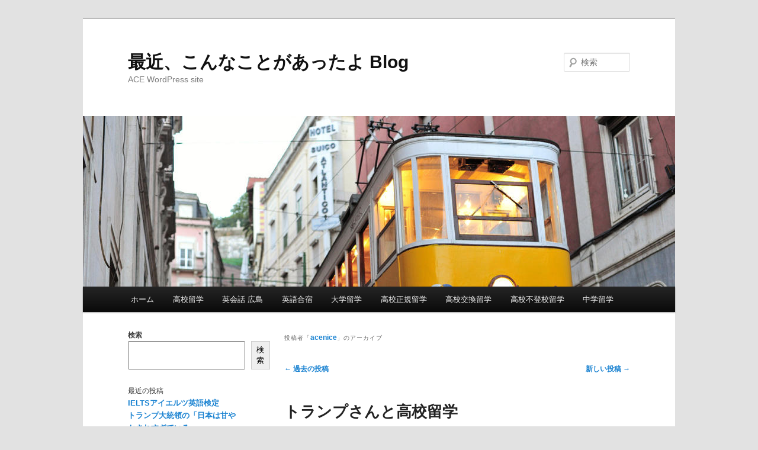

--- FILE ---
content_type: text/html; charset=UTF-8
request_url: https://www.ace-study.com/blogs/author/acenice/page/10/
body_size: 26506
content:
<!DOCTYPE html>
<!--[if IE 6]>
<html id="ie6" lang="ja">
<![endif]-->
<!--[if IE 7]>
<html id="ie7" lang="ja">
<![endif]-->
<!--[if IE 8]>
<html id="ie8" lang="ja">
<![endif]-->
<!--[if !(IE 6) & !(IE 7) & !(IE 8)]><!-->
<html lang="ja">
<!--<![endif]-->
<head>
<meta charset="UTF-8" />
<meta name="viewport" content="width=device-width" />
<title>
acenice | 最近、こんなことがあったよ Blog | ページ 10	</title>
<link rel="profile" href="https://gmpg.org/xfn/11" />
<link rel="stylesheet" type="text/css" media="all" href="https://www.ace-study.com/blogs/wp-content/themes/twentyeleven/style.css?ver=20190507" />
<link rel="pingback" href="https://www.ace-study.com/blogs/xmlrpc.php">
<!--[if lt IE 9]>
<script src="https://www.ace-study.com/blogs/wp-content/themes/twentyeleven/js/html5.js?ver=3.7.0" type="text/javascript"></script>
<![endif]-->
<meta name='robots' content='max-image-preview:large' />
<link rel="alternate" type="application/rss+xml" title="最近、こんなことがあったよ Blog &raquo; フィード" href="https://www.ace-study.com/blogs/feed/" />
<link rel="alternate" type="application/rss+xml" title="最近、こんなことがあったよ Blog &raquo; コメントフィード" href="https://www.ace-study.com/blogs/comments/feed/" />
<link rel="alternate" type="application/rss+xml" title="最近、こんなことがあったよ Blog &raquo; acenice による投稿のフィード" href="https://www.ace-study.com/blogs/author/acenice/feed/" />
<style id='wp-img-auto-sizes-contain-inline-css' type='text/css'>
img:is([sizes=auto i],[sizes^="auto," i]){contain-intrinsic-size:3000px 1500px}
/*# sourceURL=wp-img-auto-sizes-contain-inline-css */
</style>
<style id='wp-emoji-styles-inline-css' type='text/css'>

	img.wp-smiley, img.emoji {
		display: inline !important;
		border: none !important;
		box-shadow: none !important;
		height: 1em !important;
		width: 1em !important;
		margin: 0 0.07em !important;
		vertical-align: -0.1em !important;
		background: none !important;
		padding: 0 !important;
	}
/*# sourceURL=wp-emoji-styles-inline-css */
</style>
<style id='wp-block-library-inline-css' type='text/css'>
:root{--wp-block-synced-color:#7a00df;--wp-block-synced-color--rgb:122,0,223;--wp-bound-block-color:var(--wp-block-synced-color);--wp-editor-canvas-background:#ddd;--wp-admin-theme-color:#007cba;--wp-admin-theme-color--rgb:0,124,186;--wp-admin-theme-color-darker-10:#006ba1;--wp-admin-theme-color-darker-10--rgb:0,107,160.5;--wp-admin-theme-color-darker-20:#005a87;--wp-admin-theme-color-darker-20--rgb:0,90,135;--wp-admin-border-width-focus:2px}@media (min-resolution:192dpi){:root{--wp-admin-border-width-focus:1.5px}}.wp-element-button{cursor:pointer}:root .has-very-light-gray-background-color{background-color:#eee}:root .has-very-dark-gray-background-color{background-color:#313131}:root .has-very-light-gray-color{color:#eee}:root .has-very-dark-gray-color{color:#313131}:root .has-vivid-green-cyan-to-vivid-cyan-blue-gradient-background{background:linear-gradient(135deg,#00d084,#0693e3)}:root .has-purple-crush-gradient-background{background:linear-gradient(135deg,#34e2e4,#4721fb 50%,#ab1dfe)}:root .has-hazy-dawn-gradient-background{background:linear-gradient(135deg,#faaca8,#dad0ec)}:root .has-subdued-olive-gradient-background{background:linear-gradient(135deg,#fafae1,#67a671)}:root .has-atomic-cream-gradient-background{background:linear-gradient(135deg,#fdd79a,#004a59)}:root .has-nightshade-gradient-background{background:linear-gradient(135deg,#330968,#31cdcf)}:root .has-midnight-gradient-background{background:linear-gradient(135deg,#020381,#2874fc)}:root{--wp--preset--font-size--normal:16px;--wp--preset--font-size--huge:42px}.has-regular-font-size{font-size:1em}.has-larger-font-size{font-size:2.625em}.has-normal-font-size{font-size:var(--wp--preset--font-size--normal)}.has-huge-font-size{font-size:var(--wp--preset--font-size--huge)}.has-text-align-center{text-align:center}.has-text-align-left{text-align:left}.has-text-align-right{text-align:right}.has-fit-text{white-space:nowrap!important}#end-resizable-editor-section{display:none}.aligncenter{clear:both}.items-justified-left{justify-content:flex-start}.items-justified-center{justify-content:center}.items-justified-right{justify-content:flex-end}.items-justified-space-between{justify-content:space-between}.screen-reader-text{border:0;clip-path:inset(50%);height:1px;margin:-1px;overflow:hidden;padding:0;position:absolute;width:1px;word-wrap:normal!important}.screen-reader-text:focus{background-color:#ddd;clip-path:none;color:#444;display:block;font-size:1em;height:auto;left:5px;line-height:normal;padding:15px 23px 14px;text-decoration:none;top:5px;width:auto;z-index:100000}html :where(.has-border-color){border-style:solid}html :where([style*=border-top-color]){border-top-style:solid}html :where([style*=border-right-color]){border-right-style:solid}html :where([style*=border-bottom-color]){border-bottom-style:solid}html :where([style*=border-left-color]){border-left-style:solid}html :where([style*=border-width]){border-style:solid}html :where([style*=border-top-width]){border-top-style:solid}html :where([style*=border-right-width]){border-right-style:solid}html :where([style*=border-bottom-width]){border-bottom-style:solid}html :where([style*=border-left-width]){border-left-style:solid}html :where(img[class*=wp-image-]){height:auto;max-width:100%}:where(figure){margin:0 0 1em}html :where(.is-position-sticky){--wp-admin--admin-bar--position-offset:var(--wp-admin--admin-bar--height,0px)}@media screen and (max-width:600px){html :where(.is-position-sticky){--wp-admin--admin-bar--position-offset:0px}}

/*# sourceURL=wp-block-library-inline-css */
</style><style id='wp-block-archives-inline-css' type='text/css'>
.wp-block-archives{box-sizing:border-box}.wp-block-archives-dropdown label{display:block}
/*# sourceURL=https://www.ace-study.com/blogs/wp-includes/blocks/archives/style.min.css */
</style>
<style id='wp-block-categories-inline-css' type='text/css'>
.wp-block-categories{box-sizing:border-box}.wp-block-categories.alignleft{margin-right:2em}.wp-block-categories.alignright{margin-left:2em}.wp-block-categories.wp-block-categories-dropdown.aligncenter{text-align:center}.wp-block-categories .wp-block-categories__label{display:block;width:100%}
/*# sourceURL=https://www.ace-study.com/blogs/wp-includes/blocks/categories/style.min.css */
</style>
<style id='wp-block-heading-inline-css' type='text/css'>
h1:where(.wp-block-heading).has-background,h2:where(.wp-block-heading).has-background,h3:where(.wp-block-heading).has-background,h4:where(.wp-block-heading).has-background,h5:where(.wp-block-heading).has-background,h6:where(.wp-block-heading).has-background{padding:1.25em 2.375em}h1.has-text-align-left[style*=writing-mode]:where([style*=vertical-lr]),h1.has-text-align-right[style*=writing-mode]:where([style*=vertical-rl]),h2.has-text-align-left[style*=writing-mode]:where([style*=vertical-lr]),h2.has-text-align-right[style*=writing-mode]:where([style*=vertical-rl]),h3.has-text-align-left[style*=writing-mode]:where([style*=vertical-lr]),h3.has-text-align-right[style*=writing-mode]:where([style*=vertical-rl]),h4.has-text-align-left[style*=writing-mode]:where([style*=vertical-lr]),h4.has-text-align-right[style*=writing-mode]:where([style*=vertical-rl]),h5.has-text-align-left[style*=writing-mode]:where([style*=vertical-lr]),h5.has-text-align-right[style*=writing-mode]:where([style*=vertical-rl]),h6.has-text-align-left[style*=writing-mode]:where([style*=vertical-lr]),h6.has-text-align-right[style*=writing-mode]:where([style*=vertical-rl]){rotate:180deg}
/*# sourceURL=https://www.ace-study.com/blogs/wp-includes/blocks/heading/style.min.css */
</style>
<style id='wp-block-latest-posts-inline-css' type='text/css'>
.wp-block-latest-posts{box-sizing:border-box}.wp-block-latest-posts.alignleft{margin-right:2em}.wp-block-latest-posts.alignright{margin-left:2em}.wp-block-latest-posts.wp-block-latest-posts__list{list-style:none}.wp-block-latest-posts.wp-block-latest-posts__list li{clear:both;overflow-wrap:break-word}.wp-block-latest-posts.is-grid{display:flex;flex-wrap:wrap}.wp-block-latest-posts.is-grid li{margin:0 1.25em 1.25em 0;width:100%}@media (min-width:600px){.wp-block-latest-posts.columns-2 li{width:calc(50% - .625em)}.wp-block-latest-posts.columns-2 li:nth-child(2n){margin-right:0}.wp-block-latest-posts.columns-3 li{width:calc(33.33333% - .83333em)}.wp-block-latest-posts.columns-3 li:nth-child(3n){margin-right:0}.wp-block-latest-posts.columns-4 li{width:calc(25% - .9375em)}.wp-block-latest-posts.columns-4 li:nth-child(4n){margin-right:0}.wp-block-latest-posts.columns-5 li{width:calc(20% - 1em)}.wp-block-latest-posts.columns-5 li:nth-child(5n){margin-right:0}.wp-block-latest-posts.columns-6 li{width:calc(16.66667% - 1.04167em)}.wp-block-latest-posts.columns-6 li:nth-child(6n){margin-right:0}}:root :where(.wp-block-latest-posts.is-grid){padding:0}:root :where(.wp-block-latest-posts.wp-block-latest-posts__list){padding-left:0}.wp-block-latest-posts__post-author,.wp-block-latest-posts__post-date{display:block;font-size:.8125em}.wp-block-latest-posts__post-excerpt,.wp-block-latest-posts__post-full-content{margin-bottom:1em;margin-top:.5em}.wp-block-latest-posts__featured-image a{display:inline-block}.wp-block-latest-posts__featured-image img{height:auto;max-width:100%;width:auto}.wp-block-latest-posts__featured-image.alignleft{float:left;margin-right:1em}.wp-block-latest-posts__featured-image.alignright{float:right;margin-left:1em}.wp-block-latest-posts__featured-image.aligncenter{margin-bottom:1em;text-align:center}
/*# sourceURL=https://www.ace-study.com/blogs/wp-includes/blocks/latest-posts/style.min.css */
</style>
<style id='wp-block-search-inline-css' type='text/css'>
.wp-block-search__button{margin-left:10px;word-break:normal}.wp-block-search__button.has-icon{line-height:0}.wp-block-search__button svg{height:1.25em;min-height:24px;min-width:24px;width:1.25em;fill:currentColor;vertical-align:text-bottom}:where(.wp-block-search__button){border:1px solid #ccc;padding:6px 10px}.wp-block-search__inside-wrapper{display:flex;flex:auto;flex-wrap:nowrap;max-width:100%}.wp-block-search__label{width:100%}.wp-block-search.wp-block-search__button-only .wp-block-search__button{box-sizing:border-box;display:flex;flex-shrink:0;justify-content:center;margin-left:0;max-width:100%}.wp-block-search.wp-block-search__button-only .wp-block-search__inside-wrapper{min-width:0!important;transition-property:width}.wp-block-search.wp-block-search__button-only .wp-block-search__input{flex-basis:100%;transition-duration:.3s}.wp-block-search.wp-block-search__button-only.wp-block-search__searchfield-hidden,.wp-block-search.wp-block-search__button-only.wp-block-search__searchfield-hidden .wp-block-search__inside-wrapper{overflow:hidden}.wp-block-search.wp-block-search__button-only.wp-block-search__searchfield-hidden .wp-block-search__input{border-left-width:0!important;border-right-width:0!important;flex-basis:0;flex-grow:0;margin:0;min-width:0!important;padding-left:0!important;padding-right:0!important;width:0!important}:where(.wp-block-search__input){appearance:none;border:1px solid #949494;flex-grow:1;font-family:inherit;font-size:inherit;font-style:inherit;font-weight:inherit;letter-spacing:inherit;line-height:inherit;margin-left:0;margin-right:0;min-width:3rem;padding:8px;text-decoration:unset!important;text-transform:inherit}:where(.wp-block-search__button-inside .wp-block-search__inside-wrapper){background-color:#fff;border:1px solid #949494;box-sizing:border-box;padding:4px}:where(.wp-block-search__button-inside .wp-block-search__inside-wrapper) .wp-block-search__input{border:none;border-radius:0;padding:0 4px}:where(.wp-block-search__button-inside .wp-block-search__inside-wrapper) .wp-block-search__input:focus{outline:none}:where(.wp-block-search__button-inside .wp-block-search__inside-wrapper) :where(.wp-block-search__button){padding:4px 8px}.wp-block-search.aligncenter .wp-block-search__inside-wrapper{margin:auto}.wp-block[data-align=right] .wp-block-search.wp-block-search__button-only .wp-block-search__inside-wrapper{float:right}
/*# sourceURL=https://www.ace-study.com/blogs/wp-includes/blocks/search/style.min.css */
</style>
<style id='wp-block-search-theme-inline-css' type='text/css'>
.wp-block-search .wp-block-search__label{font-weight:700}.wp-block-search__button{border:1px solid #ccc;padding:.375em .625em}
/*# sourceURL=https://www.ace-study.com/blogs/wp-includes/blocks/search/theme.min.css */
</style>
<style id='wp-block-group-inline-css' type='text/css'>
.wp-block-group{box-sizing:border-box}:where(.wp-block-group.wp-block-group-is-layout-constrained){position:relative}
/*# sourceURL=https://www.ace-study.com/blogs/wp-includes/blocks/group/style.min.css */
</style>
<style id='wp-block-group-theme-inline-css' type='text/css'>
:where(.wp-block-group.has-background){padding:1.25em 2.375em}
/*# sourceURL=https://www.ace-study.com/blogs/wp-includes/blocks/group/theme.min.css */
</style>
<style id='global-styles-inline-css' type='text/css'>
:root{--wp--preset--aspect-ratio--square: 1;--wp--preset--aspect-ratio--4-3: 4/3;--wp--preset--aspect-ratio--3-4: 3/4;--wp--preset--aspect-ratio--3-2: 3/2;--wp--preset--aspect-ratio--2-3: 2/3;--wp--preset--aspect-ratio--16-9: 16/9;--wp--preset--aspect-ratio--9-16: 9/16;--wp--preset--color--black: #000;--wp--preset--color--cyan-bluish-gray: #abb8c3;--wp--preset--color--white: #fff;--wp--preset--color--pale-pink: #f78da7;--wp--preset--color--vivid-red: #cf2e2e;--wp--preset--color--luminous-vivid-orange: #ff6900;--wp--preset--color--luminous-vivid-amber: #fcb900;--wp--preset--color--light-green-cyan: #7bdcb5;--wp--preset--color--vivid-green-cyan: #00d084;--wp--preset--color--pale-cyan-blue: #8ed1fc;--wp--preset--color--vivid-cyan-blue: #0693e3;--wp--preset--color--vivid-purple: #9b51e0;--wp--preset--color--blue: #1982d1;--wp--preset--color--dark-gray: #373737;--wp--preset--color--medium-gray: #666;--wp--preset--color--light-gray: #e2e2e2;--wp--preset--gradient--vivid-cyan-blue-to-vivid-purple: linear-gradient(135deg,rgb(6,147,227) 0%,rgb(155,81,224) 100%);--wp--preset--gradient--light-green-cyan-to-vivid-green-cyan: linear-gradient(135deg,rgb(122,220,180) 0%,rgb(0,208,130) 100%);--wp--preset--gradient--luminous-vivid-amber-to-luminous-vivid-orange: linear-gradient(135deg,rgb(252,185,0) 0%,rgb(255,105,0) 100%);--wp--preset--gradient--luminous-vivid-orange-to-vivid-red: linear-gradient(135deg,rgb(255,105,0) 0%,rgb(207,46,46) 100%);--wp--preset--gradient--very-light-gray-to-cyan-bluish-gray: linear-gradient(135deg,rgb(238,238,238) 0%,rgb(169,184,195) 100%);--wp--preset--gradient--cool-to-warm-spectrum: linear-gradient(135deg,rgb(74,234,220) 0%,rgb(151,120,209) 20%,rgb(207,42,186) 40%,rgb(238,44,130) 60%,rgb(251,105,98) 80%,rgb(254,248,76) 100%);--wp--preset--gradient--blush-light-purple: linear-gradient(135deg,rgb(255,206,236) 0%,rgb(152,150,240) 100%);--wp--preset--gradient--blush-bordeaux: linear-gradient(135deg,rgb(254,205,165) 0%,rgb(254,45,45) 50%,rgb(107,0,62) 100%);--wp--preset--gradient--luminous-dusk: linear-gradient(135deg,rgb(255,203,112) 0%,rgb(199,81,192) 50%,rgb(65,88,208) 100%);--wp--preset--gradient--pale-ocean: linear-gradient(135deg,rgb(255,245,203) 0%,rgb(182,227,212) 50%,rgb(51,167,181) 100%);--wp--preset--gradient--electric-grass: linear-gradient(135deg,rgb(202,248,128) 0%,rgb(113,206,126) 100%);--wp--preset--gradient--midnight: linear-gradient(135deg,rgb(2,3,129) 0%,rgb(40,116,252) 100%);--wp--preset--font-size--small: 13px;--wp--preset--font-size--medium: 20px;--wp--preset--font-size--large: 36px;--wp--preset--font-size--x-large: 42px;--wp--preset--spacing--20: 0.44rem;--wp--preset--spacing--30: 0.67rem;--wp--preset--spacing--40: 1rem;--wp--preset--spacing--50: 1.5rem;--wp--preset--spacing--60: 2.25rem;--wp--preset--spacing--70: 3.38rem;--wp--preset--spacing--80: 5.06rem;--wp--preset--shadow--natural: 6px 6px 9px rgba(0, 0, 0, 0.2);--wp--preset--shadow--deep: 12px 12px 50px rgba(0, 0, 0, 0.4);--wp--preset--shadow--sharp: 6px 6px 0px rgba(0, 0, 0, 0.2);--wp--preset--shadow--outlined: 6px 6px 0px -3px rgb(255, 255, 255), 6px 6px rgb(0, 0, 0);--wp--preset--shadow--crisp: 6px 6px 0px rgb(0, 0, 0);}:where(.is-layout-flex){gap: 0.5em;}:where(.is-layout-grid){gap: 0.5em;}body .is-layout-flex{display: flex;}.is-layout-flex{flex-wrap: wrap;align-items: center;}.is-layout-flex > :is(*, div){margin: 0;}body .is-layout-grid{display: grid;}.is-layout-grid > :is(*, div){margin: 0;}:where(.wp-block-columns.is-layout-flex){gap: 2em;}:where(.wp-block-columns.is-layout-grid){gap: 2em;}:where(.wp-block-post-template.is-layout-flex){gap: 1.25em;}:where(.wp-block-post-template.is-layout-grid){gap: 1.25em;}.has-black-color{color: var(--wp--preset--color--black) !important;}.has-cyan-bluish-gray-color{color: var(--wp--preset--color--cyan-bluish-gray) !important;}.has-white-color{color: var(--wp--preset--color--white) !important;}.has-pale-pink-color{color: var(--wp--preset--color--pale-pink) !important;}.has-vivid-red-color{color: var(--wp--preset--color--vivid-red) !important;}.has-luminous-vivid-orange-color{color: var(--wp--preset--color--luminous-vivid-orange) !important;}.has-luminous-vivid-amber-color{color: var(--wp--preset--color--luminous-vivid-amber) !important;}.has-light-green-cyan-color{color: var(--wp--preset--color--light-green-cyan) !important;}.has-vivid-green-cyan-color{color: var(--wp--preset--color--vivid-green-cyan) !important;}.has-pale-cyan-blue-color{color: var(--wp--preset--color--pale-cyan-blue) !important;}.has-vivid-cyan-blue-color{color: var(--wp--preset--color--vivid-cyan-blue) !important;}.has-vivid-purple-color{color: var(--wp--preset--color--vivid-purple) !important;}.has-black-background-color{background-color: var(--wp--preset--color--black) !important;}.has-cyan-bluish-gray-background-color{background-color: var(--wp--preset--color--cyan-bluish-gray) !important;}.has-white-background-color{background-color: var(--wp--preset--color--white) !important;}.has-pale-pink-background-color{background-color: var(--wp--preset--color--pale-pink) !important;}.has-vivid-red-background-color{background-color: var(--wp--preset--color--vivid-red) !important;}.has-luminous-vivid-orange-background-color{background-color: var(--wp--preset--color--luminous-vivid-orange) !important;}.has-luminous-vivid-amber-background-color{background-color: var(--wp--preset--color--luminous-vivid-amber) !important;}.has-light-green-cyan-background-color{background-color: var(--wp--preset--color--light-green-cyan) !important;}.has-vivid-green-cyan-background-color{background-color: var(--wp--preset--color--vivid-green-cyan) !important;}.has-pale-cyan-blue-background-color{background-color: var(--wp--preset--color--pale-cyan-blue) !important;}.has-vivid-cyan-blue-background-color{background-color: var(--wp--preset--color--vivid-cyan-blue) !important;}.has-vivid-purple-background-color{background-color: var(--wp--preset--color--vivid-purple) !important;}.has-black-border-color{border-color: var(--wp--preset--color--black) !important;}.has-cyan-bluish-gray-border-color{border-color: var(--wp--preset--color--cyan-bluish-gray) !important;}.has-white-border-color{border-color: var(--wp--preset--color--white) !important;}.has-pale-pink-border-color{border-color: var(--wp--preset--color--pale-pink) !important;}.has-vivid-red-border-color{border-color: var(--wp--preset--color--vivid-red) !important;}.has-luminous-vivid-orange-border-color{border-color: var(--wp--preset--color--luminous-vivid-orange) !important;}.has-luminous-vivid-amber-border-color{border-color: var(--wp--preset--color--luminous-vivid-amber) !important;}.has-light-green-cyan-border-color{border-color: var(--wp--preset--color--light-green-cyan) !important;}.has-vivid-green-cyan-border-color{border-color: var(--wp--preset--color--vivid-green-cyan) !important;}.has-pale-cyan-blue-border-color{border-color: var(--wp--preset--color--pale-cyan-blue) !important;}.has-vivid-cyan-blue-border-color{border-color: var(--wp--preset--color--vivid-cyan-blue) !important;}.has-vivid-purple-border-color{border-color: var(--wp--preset--color--vivid-purple) !important;}.has-vivid-cyan-blue-to-vivid-purple-gradient-background{background: var(--wp--preset--gradient--vivid-cyan-blue-to-vivid-purple) !important;}.has-light-green-cyan-to-vivid-green-cyan-gradient-background{background: var(--wp--preset--gradient--light-green-cyan-to-vivid-green-cyan) !important;}.has-luminous-vivid-amber-to-luminous-vivid-orange-gradient-background{background: var(--wp--preset--gradient--luminous-vivid-amber-to-luminous-vivid-orange) !important;}.has-luminous-vivid-orange-to-vivid-red-gradient-background{background: var(--wp--preset--gradient--luminous-vivid-orange-to-vivid-red) !important;}.has-very-light-gray-to-cyan-bluish-gray-gradient-background{background: var(--wp--preset--gradient--very-light-gray-to-cyan-bluish-gray) !important;}.has-cool-to-warm-spectrum-gradient-background{background: var(--wp--preset--gradient--cool-to-warm-spectrum) !important;}.has-blush-light-purple-gradient-background{background: var(--wp--preset--gradient--blush-light-purple) !important;}.has-blush-bordeaux-gradient-background{background: var(--wp--preset--gradient--blush-bordeaux) !important;}.has-luminous-dusk-gradient-background{background: var(--wp--preset--gradient--luminous-dusk) !important;}.has-pale-ocean-gradient-background{background: var(--wp--preset--gradient--pale-ocean) !important;}.has-electric-grass-gradient-background{background: var(--wp--preset--gradient--electric-grass) !important;}.has-midnight-gradient-background{background: var(--wp--preset--gradient--midnight) !important;}.has-small-font-size{font-size: var(--wp--preset--font-size--small) !important;}.has-medium-font-size{font-size: var(--wp--preset--font-size--medium) !important;}.has-large-font-size{font-size: var(--wp--preset--font-size--large) !important;}.has-x-large-font-size{font-size: var(--wp--preset--font-size--x-large) !important;}
/*# sourceURL=global-styles-inline-css */
</style>

<style id='classic-theme-styles-inline-css' type='text/css'>
/*! This file is auto-generated */
.wp-block-button__link{color:#fff;background-color:#32373c;border-radius:9999px;box-shadow:none;text-decoration:none;padding:calc(.667em + 2px) calc(1.333em + 2px);font-size:1.125em}.wp-block-file__button{background:#32373c;color:#fff;text-decoration:none}
/*# sourceURL=/wp-includes/css/classic-themes.min.css */
</style>
<link rel='stylesheet' id='twentyeleven-block-style-css' href='https://www.ace-study.com/blogs/wp-content/themes/twentyeleven/blocks.css?ver=20190102' type='text/css' media='all' />
<link rel="https://api.w.org/" href="https://www.ace-study.com/blogs/wp-json/" /><link rel="alternate" title="JSON" type="application/json" href="https://www.ace-study.com/blogs/wp-json/wp/v2/users/1" /><link rel="EditURI" type="application/rsd+xml" title="RSD" href="https://www.ace-study.com/blogs/xmlrpc.php?rsd" />
<meta name="generator" content="WordPress 6.9" />
</head>

<body class="archive paged author author-acenice author-1 wp-embed-responsive paged-10 author-paged-10 wp-theme-twentyeleven single-author two-column left-sidebar">
<div class="skip-link"><a class="assistive-text" href="#content">メインコンテンツへ移動</a></div><div class="skip-link"><a class="assistive-text" href="#secondary">サブコンテンツへ移動</a></div><div id="page" class="hfeed">
	<header id="branding">
			<hgroup>
				<h1 id="site-title"><span><a href="https://www.ace-study.com/blogs/" rel="home">最近、こんなことがあったよ Blog</a></span></h1>
				<h2 id="site-description">ACE WordPress site</h2>
			</hgroup>

						<a href="https://www.ace-study.com/blogs/">
									<img src="https://ace-study.com/blogs/wp-content/themes/twentyeleven/images/headers/trolley.jpg" width="1000" height="288" alt="最近、こんなことがあったよ Blog" />
								</a>
			
									<form method="get" id="searchform" action="https://www.ace-study.com/blogs/">
		<label for="s" class="assistive-text">検索</label>
		<input type="text" class="field" name="s" id="s" placeholder="検索" />
		<input type="submit" class="submit" name="submit" id="searchsubmit" value="検索" />
	</form>
			
			<nav id="access">
				<h3 class="assistive-text">メインメニュー</h3>
				<div class="menu-%e3%83%a1%e3%83%8b%e3%83%a5%e3%83%bc-1-container"><ul id="menu-%e3%83%a1%e3%83%8b%e3%83%a5%e3%83%bc-1" class="menu"><li id="menu-item-869" class="menu-item menu-item-type-custom menu-item-object-custom menu-item-home menu-item-869"><a href="http://www.ace-study.com/blogs/">ホーム</a></li>
<li id="menu-item-12" class="menu-item menu-item-type-custom menu-item-object-custom menu-item-12"><a href="https://www.ace-study.com">高校留学</a></li>
<li id="menu-item-870" class="menu-item menu-item-type-custom menu-item-object-custom menu-item-870"><a href="https://www.ace-nice.com">英会話 広島</a></li>
<li id="menu-item-1164" class="menu-item menu-item-type-custom menu-item-object-custom menu-item-1164"><a href="https://www.ace-nice.com/gashuku/">英語合宿</a></li>
<li id="menu-item-1165" class="menu-item menu-item-type-custom menu-item-object-custom menu-item-1165"><a href="https://www.ace-good.com">大学留学</a></li>
<li id="menu-item-1204" class="menu-item menu-item-type-custom menu-item-object-custom menu-item-1204"><a href="https://www.ace-study.com/koko/">高校正規留学</a></li>
<li id="menu-item-1205" class="menu-item menu-item-type-custom menu-item-object-custom menu-item-1205"><a href="https://www.ace-study.com/kokan/">高校交換留学</a></li>
<li id="menu-item-1247" class="menu-item menu-item-type-custom menu-item-object-custom menu-item-1247"><a href="https://www.ace-study.com/koko/futoko.html">高校不登校留学</a></li>
<li id="menu-item-1248" class="menu-item menu-item-type-custom menu-item-object-custom menu-item-1248"><a href="https://www.ace-study.com/koko/cyugaku.html">中学留学</a></li>
</ul></div>			</nav><!-- #access -->
	</header><!-- #branding -->


	<div id="main">

		<section id="primary">
			<div id="content" role="main">

			
				
				<header class="page-header">
					<h1 class="page-title author">
					投稿者「<span class="vcard"><a class="url fn n" href="https://www.ace-study.com/blogs/author/acenice/" title="acenice" rel="me">acenice</a></span>」のアーカイブ					</h1>
				</header>

				
							<nav id="nav-above">
				<h3 class="assistive-text">投稿ナビゲーション</h3>
				<div class="nav-previous"><a href="https://www.ace-study.com/blogs/author/acenice/page/11/" ><span class="meta-nav">&larr;</span> 過去の投稿</a></div>
				<div class="nav-next"><a href="https://www.ace-study.com/blogs/author/acenice/page/9/" >新しい投稿 <span class="meta-nav">&rarr;</span></a></div>
			</nav><!-- #nav-above -->
			
				
				
					
	<article id="post-644" class="post-644 post type-post status-publish format-standard hentry category-info">
		<header class="entry-header">
						<h1 class="entry-title"><a href="https://www.ace-study.com/blogs/info/%e3%83%88%e3%83%a9%e3%83%b3%e3%83%97%e3%81%95%e3%82%93%e3%81%a8%e9%ab%98%e6%a0%a1%e7%95%99%e5%ad%a6/" rel="bookmark">トランプさんと高校留学</a></h1>
			
						<div class="entry-meta">
				<span class="sep">投稿日時: </span><a href="https://www.ace-study.com/blogs/info/%e3%83%88%e3%83%a9%e3%83%b3%e3%83%97%e3%81%95%e3%82%93%e3%81%a8%e9%ab%98%e6%a0%a1%e7%95%99%e5%ad%a6/" title="8:14 PM" rel="bookmark"><time class="entry-date" datetime="2016-12-04T20:14:40+09:00">2016年12月4日</time></a><span class="by-author"> <span class="sep"> 投稿者: </span> <span class="author vcard"><a class="url fn n" href="https://www.ace-study.com/blogs/author/acenice/" title="acenice の投稿をすべて表示" rel="author">acenice</a></span></span>			</div><!-- .entry-meta -->
			
					</header><!-- .entry-header -->

				<div class="entry-content">
			<p>2016年も師走になり、2017年にアメリカ交換留学に参加する高校生の申し込みをまとめる時期に入りました。現在エースよりアメリカの高校生留学に参加している生徒は全国で１８名、多くの参加者の高校生はオハイオやミシガンなどの中西部から、バージニアやニューヨークなどの東部の州の小さな街で留学生活を送っています。くしくも、これらの在米高校留学生たちは、アメリカ大統領の選挙戦と、その誕生という歴史的な時期を過ごしていることになります。留学生を受け入れて下さっているご家庭は、アメリカの中流のファミリーが多く、そういった状況からか、または中西部という保守的な州の歴史からかトランプさんを指示するご家族が多かったように留学生からのメールで伝わっています。<br />
話は変わりますが、2016年にアメリカの高校留学に参加した生徒のビザの手続きは非常にスムーズに進みました。アメリカ大使館、領事館のビザ・セクションの方々のご理解に感謝申し上げます。その理由は、現在の駐日大使ケネディさんの貢献によるものだと思います。ケネディ大使は、広島にも度々来られ、そのうち一度は広島大学キャンパスに来られて、その折りに「若者の国際交流の重要性」について話をされています。「日本の若者はもっとアメリカに文化と学問を学びに来て下さい」と話され、ケネディ大使の平和へのメッセージは今もこの大学に刻まれているという話を聞いています。<br />
来年は大統領が変わって、国際文化交流の形が変わるのかもしれません。&#8221;Make America great agin&#8221;と今日もテレビで繰り返されるトランプさんに期待したいと思います。</p>
					</div><!-- .entry-content -->
		
		<footer class="entry-meta">
			
										<span class="cat-links">
					<span class="entry-utility-prep entry-utility-prep-cat-links">カテゴリー:</span> <a href="https://www.ace-study.com/blogs/category/info/" rel="category tag">留学を考える</a>			</span>
							
										
			
					</footer><!-- .entry-meta -->
	</article><!-- #post-644 -->

				
					
	<article id="post-897" class="post-897 post type-post status-publish format-standard hentry category-info">
		<header class="entry-header">
						<h1 class="entry-title"><a href="https://www.ace-study.com/blogs/info/%e3%82%b3%e3%83%ad%e3%83%b3%e3%83%93%e3%82%a2%e6%97%a5%e6%9c%ac%e4%ba%ba%e5%ad%a6%e7%94%9f%e3%81%ae%e4%ba%8b%e4%bb%b6-2/" rel="bookmark">コロンビア日本人学生の事件</a></h1>
			
						<div class="entry-meta">
				<span class="sep">投稿日時: </span><a href="https://www.ace-study.com/blogs/info/%e3%82%b3%e3%83%ad%e3%83%b3%e3%83%93%e3%82%a2%e6%97%a5%e6%9c%ac%e4%ba%ba%e5%ad%a6%e7%94%9f%e3%81%ae%e4%ba%8b%e4%bb%b6-2/" title="2:14 AM" rel="bookmark"><time class="entry-date" datetime="2016-11-23T02:14:46+09:00">2016年11月23日</time></a><span class="by-author"> <span class="sep"> 投稿者: </span> <span class="author vcard"><a class="url fn n" href="https://www.ace-study.com/blogs/author/acenice/" title="acenice の投稿をすべて表示" rel="author">acenice</a></span></span>			</div><!-- .entry-meta -->
			
					</header><!-- .entry-header -->

				<div class="entry-content">
			<p>2016年11月20日のインターネットでのニュース速報で、南米のコロンビアで日本人大学生が命を奪われたとの報道がありました。留学生の方々は注意して現地留学生活を送って下さい。ニュースの内容は以下の通りです。</p>
<blockquote><p>
【NHKニュース11月20日インターネット版より】<br />
南米コロンビアで今月１９日に日本人男性が殺害された事件で、地元の警察が氏名を公表した被害者の男性は、千葉県船橋市の一橋大学の学生、井崎亮さんであることが大学などへの取材でわかりました。大学を休学する際、「国際協力の実情を知るため発展途上国を中心に世界各地を回りたい」という抱負を大学側に伝えていました。<br />
この事件は、コロンビア中部の都市メデジンで今月１９日、日本人男性が銃で撃たれて殺害されたもので、地元の警察はパスポートの情報などから、被害者の男性は２２歳の日本人、イザキ・リョウさんだと明らかにしました。ＮＨＫが大学などへ取材したところ、この男性は千葉県船橋市の一橋大学の学生、井崎亮さん（２２）であることがわかりました。<br />
大学によりますと、井崎さんは社会学部の４年生で、ことし４月に休学し、発展途上国を中心に世界各地を旅行していたということです。大学を休学する際、提出した書類には「国際協力の実情を知るため発展途上国を中心に世界各地を回りたい」と抱負が記されていました。家族は、今後、現地に確認に向かうということです。一橋大学は「前途有為な学生が志半ばにして亡くなられたことは痛恨の極みであり、ご家族の皆様に謹んで哀悼の意を表します」とするコメントを出しました。</p></blockquote>
<p>今回の出来事は、犠牲者が若い日本人の大学生の方なので、本当に痛ましい事故です。被害者の方のご冥福を心よりお祈り申し上げます。<br />
これから海外留学をする方々はの海外の安全対策としては「滞在先の国の情勢と治安を事前によく調べる」ことが必要です。そして、少しでも危険といわれる場所には近づかないようにしましょう。ブランド品などの高価なものは持ち歩かないようにして、電子機器や財布といった貴重品を持ち歩く際は外から見えないようにすることが大切です。「万が一、強盗にあった場合には、犯人は銃や刃物などの凶器を持っていることを前提にして、命の安全を最優先に考えて、要求に応じ抵抗しないようにして下さい。現地生活に慣れた人は、滞在先の生活に自信が出てきて、警戒心が薄れてきます。しかし、犯罪に巻き込まれる可能性が常にあるという意識を持って安全対策をして下さい。<br />
日本で海外旅行傷害保険に入っていれば、盗られた物品価値の価格が契約先の保険会社より支払われるので実際の損失はないので、留学生が自分の命に関わる行動だけは慎んで下さい。</p>
					</div><!-- .entry-content -->
		
		<footer class="entry-meta">
			
										<span class="cat-links">
					<span class="entry-utility-prep entry-utility-prep-cat-links">カテゴリー:</span> <a href="https://www.ace-study.com/blogs/category/info/" rel="category tag">留学を考える</a>			</span>
							
										
			
					</footer><!-- .entry-meta -->
	</article><!-- #post-897 -->

				
					
	<article id="post-628" class="post-628 post type-post status-publish format-standard hentry category-staff-blog">
		<header class="entry-header">
						<h1 class="entry-title"><a href="https://www.ace-study.com/blogs/staff-blog/628/" rel="bookmark">トランプさんの勝利宣言</a></h1>
			
						<div class="entry-meta">
				<span class="sep">投稿日時: </span><a href="https://www.ace-study.com/blogs/staff-blog/628/" title="2:14 AM" rel="bookmark"><time class="entry-date" datetime="2016-11-11T02:14:11+09:00">2016年11月11日</time></a><span class="by-author"> <span class="sep"> 投稿者: </span> <span class="author vcard"><a class="url fn n" href="https://www.ace-study.com/blogs/author/acenice/" title="acenice の投稿をすべて表示" rel="author">acenice</a></span></span>			</div><!-- .entry-meta -->
			
					</header><!-- .entry-header -->

				<div class="entry-content">
			<p>広島市にある、広島県立高校から留学生として参加しているミネソタ州の橘有紀（仮名・高校２年生）さんから、トランプさんが、大統領に当選したときの勝利宣言の演説の内容が知らされてきました。アメリカでは（日本でも11月9日から10日にかけて)テレビで繰り返しそのシーンが放送されたそうです。この時のトランプさんの英語での演説全文を、CNNのニュースから以下にコピーしました。スピーチの内容は、本当にすばらしいものだと思います。<br />
トランプさんは、今回の大統領選挙期間中の演説では台本が用意されていたとしても、どちらかといえばアドリブ的な話のながれが多く、「イスラム教の信者はアメリカに来るな」「メキシコや南米系の不正移民は出て行け」「メキシコとアメリカ国境に塀を造る」などという過激な話がひとつの「ウリ」だったのですが、勝利宣言のスピーチでは、神妙な面持ちでカンペをしっかり読み上げたので、内容のある演説となりました。トランプさんは、この時は慎重に対応されたのだろうと、広島から参加された高校生留学参加者の橘さんが話していました。<br />
趣旨としては、選挙でクリントンさんを応援した人々を含めて、全ての国民に団結して、一緒にアメリカを良くしていこうというものでした。あまりにも、まともな内容だったので驚いた方もおられるのではないかと思います。来年の１月の正式な大統領就任時には、すばらしい演説をされるものとトランプ新大統領に期待しています。</p>
<blockquote><p>Friends, delegates and fellow Americans: I humbly and gratefully accept your nomination for the presidency of the United States.<br />
Who would have believed that when we started this journey on June 16th of last year, we – and I say we because we are a team – would have received almost 14 million votes, the most in the history of the Republican Party, and that the Republican Party would get 60 percent more votes than it received eight years ago. Who would have believed this? Who would have believed this? The Democrats, on the other hand, received 20 percent fewer votes than they got four years ago. Not so good. Not so good.<br />
Together, we will lead our party back to the White House, and we will lead our country back to safety, prosperity, and peace. We will be a country of generosity and warmth. But we will also be a country of law and order.<br />
Our Convention occurs at a moment of crisis for our nation. The attacks on our police, and the terrorism in our cities, threaten our very way of life. Any politician who does not grasp this danger is not fit to lead our country.<br />
Americans watching this address tonight have seen the recent images of violence in our streets and the chaos in our communities. Many have witnessed this violence personally; some have even been its victims.<br />
I have a message for all of you: the crime and violence that today afflicts our nation will soon, and I mean very soon, come to an end. Beginning on January 20th 2017, safety will be restored.<br />
The most basic duty of government is to defend the lives of its own citizens. Any government that fails to do so is a government unworthy to lead.<br />
It is finally time for a straightforward assessment of the state of our nation.<br />
I will present the facts plainly and honestly. We cannot afford to be so politically correct anymore.<br />
So if you want to hear the corporate spin, the carefully-crafted lies, and the media myths the Democrats are holding their convention next week. Go there.<br />
But here, at our convention, there will be no lies. We will honor the American people with the truth, and nothing else.<br />
These are the facts:<br />
Decades of progress made in bringing down crime are now being reversed by this Administration’s rollback of criminal enforcement.<br />
Homicides last year increased by 17% in America’s fifty largest cities. That’s the largest increase in 25 years. In our nation’s capital, killings have risen by 50 percent. They are up nearly 60% in nearby Baltimore.<br />
In the President’s hometown of Chicago, more than 2,000 people have been the victims of shootings this year alone. And almost 4,000 have been killed in the Chicago area since he took office.<br />
The number of police officers killed in the line of duty has risen by almost 50% compared to this point last year. Nearly 180,000 illegal immigrants with criminal records, ordered deported from our country, are tonight roaming free to threaten peaceful citizens.<br />
The number of new illegal immigrant families who have crossed the border so far this year already exceeds the entire total from 2015. They are being released by the tens of thousands into our communities with no regard for the impact on public safety or resources.<br />
One such border-crosser was released and made his way to Nebraska. There, he ended the life of an innocent young girl named Sarah Root. She was 21 years-old, and was killed the day after graduating from college with a 4.0 Grade Point Average, number one in her class. Her killer was then released a second time, and he is now a fugitive from the law.<br />
I’ve met Sarah’s beautiful family. But to this Administration, their amazing daughter was just one more American life that wasn’t worth protecting. No more. One more child to sacrifice on the altar of open borders.<br />
What about our economy?<br />
Again, I will tell you the plain facts that have been edited out of your nightly news and your morning newspaper: Nearly Four in 10 African-American children are living in poverty, while 58% of African-American youth are now not employed. 2 million more Latinos are in poverty today than when President Obama took his oath of office less than eight years ago. Another 14 million people have left the workforce entirely.<br />
Household incomes are down more than 4 thousand dollars since the year 2000. That’s 16 years ago. Our trade deficit in goods reached nearly, think of this, think of this, our trade deficit is 800 billion dollars, think of that, 800 billion dollars last year alone. We’re going to fix that.<br />
The budget is no better. President Obama has almost doubled our national debt to more than 19 trillion dollars, and growing. And yet, what do we have to show for it? Our roads and bridges are falling apart, our airports are in Third World condition, and forty-three million Americans are on food stamps.<br />
＝中略＝<br />
An amendment, pushed by Lyndon Johnson, many years ago, threatens religious institutions with a loss of their tax-exempt status if they openly advocate their political views. Their voice is taken away.I am going to work very hard to repeal that language and to protect free speech for all Americans.<br />
We can accomplish these great things, and so much more – all we need to do is start believing in ourselves and in our country again. Start believing. It is time to show the whole world that America Is Back – bigger, and better and stronger than ever before.<br />
In this journey, I&#8217;m so lucky to have at my side my wife Melania and my wonderful children, Don, Ivanka, Eric, Tiffany, and Barron: you will always be my greatest source of pride and joy. And by the way, Melania and Ivanka, did they do a job? My Dad, Fred Trump, was the smartest and hardest working man I ever knew. I wonder sometimes what he’d say if he were here to see this and to see me tonight.<br />
It’s because of him that I learned, from my youngest age, to respect the dignity of work and the dignity of working people. He was a guy most comfortable in the company of bricklayers, and carpenters, and electricians and I have a lot of that in me also. I love those people.<br />
Then there’s my mother, Mary. She was strong, but also warm and fairminded. She was a truly great mother. She was also one of the most honest and charitable people that I have ever known, and a great, great judge of character. She could pick them out from anywhere.<br />
To my sisters Mary Anne and Elizabeth, my brother Robert and my late brother Fred, I will always give you my love—you are most special to me. I have had a truly great life in business.<br />
But now, my sole and exclusive mission is to go to work for our country – to go to work for you. It’s time to deliver a victory for the American people. We don’t win any more, but we are going to start winning again.<br />
But to do that, we must break free from the petty politics of the past. America is a nation of believers, dreamers, and strivers that is being led by a group of censors, critics and cynics.<br />
Remember: all of the people telling you that you can’t have the country you want, are the same people that wouldn’t stand, I mean they said Trump does not have a chance of being here tonight, not a chance, the same people. We love defeating those people, don&#8217;t we? Love it.<br />
No longer can we rely on those same people in the media, and politics, who will say anything to keep our rigged system in place. Instead, we must choose to believe In America. History is watching us now.</p></blockquote>
					</div><!-- .entry-content -->
		
		<footer class="entry-meta">
			
										<span class="cat-links">
					<span class="entry-utility-prep entry-utility-prep-cat-links">カテゴリー:</span> <a href="https://www.ace-study.com/blogs/category/staff-blog/" rel="category tag">Staffブログ</a>			</span>
							
										
			
					</footer><!-- .entry-meta -->
	</article><!-- #post-628 -->

				
					
	<article id="post-624" class="post-624 post type-post status-publish format-standard hentry category-info">
		<header class="entry-header">
						<h1 class="entry-title"><a href="https://www.ace-study.com/blogs/info/%e3%83%88%e3%83%a9%e3%83%b3%e3%83%97%e5%a4%a7%e7%b5%b1%e9%a0%98%e3%81%ae%e8%aa%95%e7%94%9f/" rel="bookmark">広島の高校生トランプ通信</a></h1>
			
						<div class="entry-meta">
				<span class="sep">投稿日時: </span><a href="https://www.ace-study.com/blogs/info/%e3%83%88%e3%83%a9%e3%83%b3%e3%83%97%e5%a4%a7%e7%b5%b1%e9%a0%98%e3%81%ae%e8%aa%95%e7%94%9f/" title="1:39 AM" rel="bookmark"><time class="entry-date" datetime="2016-11-10T01:39:51+09:00">2016年11月10日</time></a><span class="by-author"> <span class="sep"> 投稿者: </span> <span class="author vcard"><a class="url fn n" href="https://www.ace-study.com/blogs/author/acenice/" title="acenice の投稿をすべて表示" rel="author">acenice</a></span></span>			</div><!-- .entry-meta -->
			
					</header><!-- .entry-header -->

				<div class="entry-content">
			<p>2016年11月9日は歴史に残る一日になりました。この日の午後に、アメリカではトランプ大統領が誕生して、テレビやインターネットニュース、あるいは新聞の号外で大々的に発表されました。この選挙では、多くのマスメディアや識者もクリントン氏の有利を予想していたこともあり、大きな事件だ、共和党の快挙だとの論調が世界中を駆け巡りました。アメリカ大統領が持つ権力は絶大なので、アメリカが歴史の転換点に立っていることは間違いありません。<br />
ミシガン州に高校留学している、広島市の私立高校２年生出身の山下君（仮名）より「アメリカは、先日のハロウインに続く大騒ぎになっている」とメール連絡がありました。広島からアメリカ高校生交換留学に参加した山下君は、ホームステイ先がクリントンさんの所属する民主党を応援している家庭なので、ホストマザーが落胆しているとのことでした。そのホストは、お父さんはアジア系移民で、お母さんがメキシコ移民というご一家なので、移民排除を唱えるトランプさんは、彼らには敵対する政策を掲げる大統領ということになります。アメリカは、元々、移民によって発展してきた訳ですが、近年では、難民も含めた移民問題や、メキシコからの不法移民が社会に与える影響が大きな問題になっています。<br />
とはいえ、ヒラリー・クリントンさんも、アメリカではご本人が引き起こした様々なスキャンダルを原因として、日本で報道される以上に人気がないようです。今回の大統領選挙は嫌われ者どうしの選挙戦だったことが、広島に住む私たちにまで伝わってきました。<br />
<a href="https://www.ace-study.com/blogs/wp-content/uploads/sites/2/2016/11/trump.jpg"><img fetchpriority="high" decoding="async" class="alignleft size-full wp-image-635" alt="trump" src="https://www.ace-study.com/blogs/wp-content/uploads/sites/2/2016/11/trump.jpg" width="380" height="285" /></a></p>
					</div><!-- .entry-content -->
		
		<footer class="entry-meta">
			
										<span class="cat-links">
					<span class="entry-utility-prep entry-utility-prep-cat-links">カテゴリー:</span> <a href="https://www.ace-study.com/blogs/category/info/" rel="category tag">留学を考える</a>			</span>
							
										
			
					</footer><!-- .entry-meta -->
	</article><!-- #post-624 -->

				
					
	<article id="post-619" class="post-619 post type-post status-publish format-standard hentry category-staff-blog">
		<header class="entry-header">
						<h1 class="entry-title"><a href="https://www.ace-study.com/blogs/staff-blog/%e3%83%94%ef%bc%8d%e3%82%b9%e7%b6%be%e9%83%a8%e3%81%95%e3%82%93%e3%83%8b%e3%83%a5%e3%83%a8%e3%83%bc%e3%82%af%e3%81%b8/" rel="bookmark">ピ－ス綾部さんニュヨークへ</a></h1>
			
						<div class="entry-meta">
				<span class="sep">投稿日時: </span><a href="https://www.ace-study.com/blogs/staff-blog/%e3%83%94%ef%bc%8d%e3%82%b9%e7%b6%be%e9%83%a8%e3%81%95%e3%82%93%e3%83%8b%e3%83%a5%e3%83%a8%e3%83%bc%e3%82%af%e3%81%b8/" title="6:51 PM" rel="bookmark"><time class="entry-date" datetime="2016-10-17T18:51:11+09:00">2016年10月17日</time></a><span class="by-author"> <span class="sep"> 投稿者: </span> <span class="author vcard"><a class="url fn n" href="https://www.ace-study.com/blogs/author/acenice/" title="acenice の投稿をすべて表示" rel="author">acenice</a></span></span>			</div><!-- .entry-meta -->
			
					</header><!-- .entry-header -->

				<div class="entry-content">
			<p>10月17日(月)Yahooニュースで配信ニュースより</p>
<blockquote><p>今月8日、お笑いコンビ「ピース」の綾部祐二（38）が緊急会見を開き、来年4月から活動の拠点を米ニューヨークに移し、ハリウッド俳優を目指すことを発表した。一部報道では約4000万円の年収を捨てて、異国の地でゼロからスタートするという。夢に向かって挑戦するその姿勢には、「羨ましい」、「カッコイイ」と賛同する声もある一方で、英語も話せず、現地で何をするのかも決まってないという、その無計画さに「勘違いしているのでは？」「無謀すぎる！」といった厳しい声もインターネット上では飛んでいる。</p></blockquote>
<p>さて、ここで疑問がわいてきました。綾部さんは『英会話はできるのか、英語を理解できるのか』ということ。そして『アメリカの労働ビザを簡単に取れるのか』ということです。<br />
確かに英語が喋れないというのは、さほど外国生活で大きな問題ではなく、芸能に生きる人はチャレンジする度胸の方が重要と思われます。今までハリウッドや、ブロードウェイを目指して成功した人たちの中には、アメリカに行ってから一から英語を学習して英会話を覚えた人もいます。例えばアーノルド・シュワルツネッガーさんも、オーストリアからの移住者でアメリカで英語をマスターしてボデイビルダーのトレーニングを積んだ後に俳優、政治家としてアメリカンドリームを獲得しています。日本人では、アメリカでＭＣとして成功したコメディアンの神田瀧夢さんなど、他にも同様の例はいくらでも見つかるようです。<br />
しかし、アメリカのコメディやコントは日本と全く質が違う『言葉プレイ』や『パンチライン』と呼ばれる落としどころやギャグ、笑い内容を理解するのに、高度な英語力が必要になります。舞台で話すピン芸人のことをスタンド・アップ・コメデイアンとアメリカでは呼ぶのですが、その人独特の個性が強く求められています。例えば、下品ネタ早口喋りのエデイ・マーフイさん、早口でウイットネタのジエイ・レノさん、ニュースショーの時事ネタに出演して笑わせるコナン・オブライエンさんなど、日本と全く異質の笑いを追求しています。<br />
とはいえ、若くて、いかにも日本的ハンサム・ボーイの綾部さんが、英語・英会話を身に付けて日本の不思議文化を武器に独自の個性を押し出した芸風を確立して、アメリカで大成功して欲しいと思います。<br />
<a href="https://www.ace-study.com/blogs/wp-content/uploads/sites/2/2016/10/ny.jpg"><img decoding="async" class="alignleft size-full wp-image-621" alt="ny" src="https://www.ace-study.com/blogs/wp-content/uploads/sites/2/2016/10/ny.jpg" width="380" height="254" /></a></p>
					</div><!-- .entry-content -->
		
		<footer class="entry-meta">
			
										<span class="cat-links">
					<span class="entry-utility-prep entry-utility-prep-cat-links">カテゴリー:</span> <a href="https://www.ace-study.com/blogs/category/staff-blog/" rel="category tag">Staffブログ</a>			</span>
							
										
			
					</footer><!-- .entry-meta -->
	</article><!-- #post-619 -->

				
					
	<article id="post-607" class="post-607 post type-post status-publish format-standard hentry category-info">
		<header class="entry-header">
						<h1 class="entry-title"><a href="https://www.ace-study.com/blogs/info/%e3%82%ab%e3%83%8a%e3%83%80%e6%97%a5%e6%9c%ac%e5%a5%b3%e6%80%a7%e7%8a%a0%e7%89%b2%e3%81%ae%e4%ba%8b%e4%bb%b6/" rel="bookmark">カナダ日本女性犠牲の事件</a></h1>
			
						<div class="entry-meta">
				<span class="sep">投稿日時: </span><a href="https://www.ace-study.com/blogs/info/%e3%82%ab%e3%83%8a%e3%83%80%e6%97%a5%e6%9c%ac%e5%a5%b3%e6%80%a7%e7%8a%a0%e7%89%b2%e3%81%ae%e4%ba%8b%e4%bb%b6/" title="8:42 PM" rel="bookmark"><time class="entry-date" datetime="2016-10-04T20:42:41+09:00">2016年10月4日</time></a><span class="by-author"> <span class="sep"> 投稿者: </span> <span class="author vcard"><a class="url fn n" href="https://www.ace-study.com/blogs/author/acenice/" title="acenice の投稿をすべて表示" rel="author">acenice</a></span></span>			</div><!-- .entry-meta -->
			
					</header><!-- .entry-header -->

				<div class="entry-content">
			<p>2016年9月より、カナダ西部のバンクーバーで行方不明になっていた日本人女性について、カナダの警察は同月30日、女性の遺体をバンクーバー中心部の建物の敷地内で発見したと発表しました。警察は48歳の男を逮捕し、女性の死亡との関連を調べる方針です。<br />
海外では日本人女性が犠牲者になる事件が後を絶ちません。外国で注意すること、やってはいけないことをもう一度再確認したいと思います。<br />
１．夜に一人で外出しない。<br />
どこの町でも、夜に一人で外出するのは危険です。特に、人通りの途絶えた裏通りなどは悪人が潜んでいる可能性があります。例えば、アメリカで暗くなって一人で外出して歩いている場合は事件に巻き込まれる可能性が高くなります。アメリカやカナダは、都市でも中心部をはずれると街灯が少なくなります。そういう場所は、犯罪の発生率が高いので注意が必要です。<br />
２．知らない人について行かない。<br />
あたりまえ事ですが、日本人にはこれが難しいのです。日本人は、困っている人を助ける道徳的な習わしあります。それを日本の国内で自分の街で行うのならいいのですが、勝手が違う外国では悪人の思う坪で悪人の罠にはまります。今回のバンクーバーの事件も日本人の親切心につけ込んだ犯罪である可能性が言われています。道を尋ねてくる知らない人の中には、犯罪者や変質者である場合があるので基本的に相手にするべきではありません。<br />
３．個人情報を教えない。<br />
自分が住んでいる場所、学校、メールアドレス、年齢、趣味などを気軽に公表するべきではありません。相手が犯罪者の場合、そのデーターから正確な住所を割り出して、待ち伏せをされる可能性があります。相手がストーカー行為まで発展することもあるので気を付けましょう。<br />
４．文化交流会での罠<br />
今回はランゲージ・エクスチエンジに参加してこの事件に巻き込まれた可能性があります。この犯人は新聞発表ではホームレスだったとのことですが、無料の会合に参加する人の層は「移民者」、「無職者」、「ホームレス」、「学校に行ってない」、「有料の会合に出るお金がない人」、「犯罪者や変質者」であるような場合が多いのが実情です。お金を掛けない集いは、そこに集まる人に対して最大限の注意が必要です。You get what you pay for! （只ほど高い物はない）という諺が西洋にも日本にもあります。一定の会費を支払うことで、一定のレベルの人が集まってくというのも現実です。<br />
このような悲惨な事件が再発しないように、そして今回の犠牲者の方のご冥福を心よりお祈ります。</p>
					</div><!-- .entry-content -->
		
		<footer class="entry-meta">
			
										<span class="cat-links">
					<span class="entry-utility-prep entry-utility-prep-cat-links">カテゴリー:</span> <a href="https://www.ace-study.com/blogs/category/info/" rel="category tag">留学を考える</a>			</span>
							
										
			
					</footer><!-- .entry-meta -->
	</article><!-- #post-607 -->

				
					
	<article id="post-602" class="post-602 post type-post status-publish format-standard hentry category-eigo">
		<header class="entry-header">
						<h1 class="entry-title"><a href="https://www.ace-study.com/blogs/eigo/%e9%ab%98%e6%a0%a1%e3%81%ae%e8%8b%b1%e8%aa%9e%e6%95%99%e7%a7%91%e3%81%ae%e6%a8%99%e6%ba%96%e6%95%b0%e5%80%a4%e5%8c%96/" rel="bookmark">高校教科の標準数値化</a></h1>
			
						<div class="entry-meta">
				<span class="sep">投稿日時: </span><a href="https://www.ace-study.com/blogs/eigo/%e9%ab%98%e6%a0%a1%e3%81%ae%e8%8b%b1%e8%aa%9e%e6%95%99%e7%a7%91%e3%81%ae%e6%a8%99%e6%ba%96%e6%95%b0%e5%80%a4%e5%8c%96/" title="12:26 PM" rel="bookmark"><time class="entry-date" datetime="2016-10-02T12:26:27+09:00">2016年10月2日</time></a><span class="by-author"> <span class="sep"> 投稿者: </span> <span class="author vcard"><a class="url fn n" href="https://www.ace-study.com/blogs/author/acenice/" title="acenice の投稿をすべて表示" rel="author">acenice</a></span></span>			</div><!-- .entry-meta -->
			
					</header><!-- .entry-header -->

				<div class="entry-content">
			<p>９月２８日のネットニュースで、教育改革に於ける高校成績の標準数値化問題が取り上げられました。<br />
日本の文部科学省によると、今後５年を目処に、高校生の成績の標準数値化に乗り出す模様です。これは、大学進学時の大学入試適性試験（仮名）改革に伴うもので、現在の高校の成績が、学内で開催される試験の結果を中心に評価される状況を改めて、生徒の普段からの教科に対する就学姿勢と習熟度を総合的な「標準数値化」で示そうという試みです。<br />
例えば、英語科目でいうと、その学校での英語授業での評価と試験成果に加えて、共通の検定資格である「英検」、「GTEC」、「TOEIC」などの点数成績をそれに加えて、さらに高校の留学プログラムや海外研修の学習成果と活動評価も吟味して、グレード化をしようというものです。高校間のレベル差も考慮に入れて、日本全体での共通評価とすることを最終的に目指すところとしているようです。<br />
実は、この評定パターンはニュージーランドにすでに取り入れられているものです。それはNCEAと呼ばれ、そのシステムでは、希望者に限定してInternal という学校内評定とは他に、Generalという共通評価をニュージーランド文部省NZQAが与えるものです。それによって、高校のレベルに左右されることなく、この国での高校同学年全体での生徒の成績を把握することが出来るようになっています。<br />
しかし、この制度にも問題があり、校内と国内共通の２重評価システムが、逆に高校そのものの個性をないがしろにしているという意見があります。また、国内共通の評価がオプションであるので、裕福で成績の良い生徒が主にNECAを利用するために、結局生徒の二極化を進める一因になるという皮肉な状況になっています。<br />
日本であれ、海外留学であれ、生徒の評価システムが完全なものは存在してないようです。</p>
					</div><!-- .entry-content -->
		
		<footer class="entry-meta">
			
										<span class="cat-links">
					<span class="entry-utility-prep entry-utility-prep-cat-links">カテゴリー:</span> <a href="https://www.ace-study.com/blogs/category/eigo/" rel="category tag">英語学習</a>			</span>
							
										
			
					</footer><!-- .entry-meta -->
	</article><!-- #post-602 -->

				
					
	<article id="post-591" class="post-591 post type-post status-publish format-standard hentry category-uncategorized">
		<header class="entry-header">
						<h1 class="entry-title"><a href="https://www.ace-study.com/blogs/uncategorized/%e5%ba%83%e5%b3%b6%e3%82%ab%e3%83%bc%e3%83%97%e2%98%85%e3%82%bb%e3%83%aa%e3%83%bc%e3%82%b0%e5%84%aa%e5%8b%9d/" rel="bookmark">広島カープ★セリーグ優勝</a></h1>
			
						<div class="entry-meta">
				<span class="sep">投稿日時: </span><a href="https://www.ace-study.com/blogs/uncategorized/%e5%ba%83%e5%b3%b6%e3%82%ab%e3%83%bc%e3%83%97%e2%98%85%e3%82%bb%e3%83%aa%e3%83%bc%e3%82%b0%e5%84%aa%e5%8b%9d/" title="4:54 PM" rel="bookmark"><time class="entry-date" datetime="2016-09-13T16:54:52+09:00">2016年9月13日</time></a><span class="by-author"> <span class="sep"> 投稿者: </span> <span class="author vcard"><a class="url fn n" href="https://www.ace-study.com/blogs/author/acenice/" title="acenice の投稿をすべて表示" rel="author">acenice</a></span></span>			</div><!-- .entry-meta -->
			
					</header><!-- .entry-header -->

				<div class="entry-content">
			<p>９月１０日の東京ドーム、広島－対－巨人戦に、広島カープが勝利をして２０１６年セリーグ優勝が決まりました。<br />
広島カープのリーグ優勝は、何と２５年ぶりです。この日、広島カープは１点を追う４回表、鈴木と松山の連続ソロホームランで逆転に成功しました。続く５回には、鈴木が再度２ランを放ち、リードを広げました。投げては、先発ピッチヤーの黒田が６回３失点の好投で今季９勝目をあげました。最後は守護神の中崎がクローザーの役目を果たしました。<br />
この試合の開催された夜は、広島市内の中心街は人で溢れ、本道商店街、金座街、歓楽街である流川は人で埋まりました。優勝が決まった瞬間には、あちらこちらで喚声が上がり、胴上げをされる人、振舞酒を飲む人、カープの応援歌を歌う人、それぞれに２５年も待った広島カープの優勝の喜びをかみしめ合いました。<br />
この時中継をしていたＮＨＫのテレビ視聴率は、広島地区では平均で６０.３％(ビデオリサーチ調べ）で、緒方監督と黒田投手の胴上げの時には瞬間視聴率が７０.０％(ビデオリサーチ調べ）をこえました。この数字は驚異的なもので、いかに広島カープが広島の人たちに愛されているかが理解できます。<br />
思いおこせば、前回広島カープが優勝したのは１９９１年の事です。丁度バブル期が終わり、数年を超えた時期ではないでしょうか。その時に生まれた子供は今は２５才になっている訳ですから、いかに広島の人たちがカープの優勝を待ちわびていたかが分かります。<br />
広島カープが優勝した時の広島市中心街の様子を写真でご紹介します。ぜひご覧下さい。<a href="https://www.ace-study.com/blogs/wp-content/uploads/sites/2/2016/09/carp-2.jpg"><img decoding="async" class="alignleft size-full wp-image-593" alt="carp-2" src="https://www.ace-study.com/blogs/wp-content/uploads/sites/2/2016/09/carp-2.jpg" width="380" height="285" /></a><br />
<a href="https://www.ace-study.com/blogs/wp-content/uploads/sites/2/2016/09/carp-5.jpg"><img loading="lazy" decoding="async" class="alignleft size-full wp-image-596" alt="carp-5" src="https://www.ace-study.com/blogs/wp-content/uploads/sites/2/2016/09/carp-5.jpg" width="380" height="285" /></a><br />
<a href="https://www.ace-study.com/blogs/wp-content/uploads/sites/2/2016/09/carp-4.jpg"><img loading="lazy" decoding="async" class="alignleft size-full wp-image-595" alt="carp-4" src="https://www.ace-study.com/blogs/wp-content/uploads/sites/2/2016/09/carp-4.jpg" width="380" height="285" /></a><br />
<a href="https://www.ace-study.com/blogs/wp-content/uploads/sites/2/2016/09/carp-6.jpg"><img loading="lazy" decoding="async" class="alignleft size-full wp-image-597" alt="carp-6" src="https://www.ace-study.com/blogs/wp-content/uploads/sites/2/2016/09/carp-6.jpg" width="380" height="285" /></a><br />
<a href="https://www.ace-study.com/blogs/wp-content/uploads/sites/2/2016/09/carp-7.jpg"><img loading="lazy" decoding="async" class="alignleft size-full wp-image-598" alt="carp-7" src="https://www.ace-study.com/blogs/wp-content/uploads/sites/2/2016/09/carp-7.jpg" width="380" height="285" /></a><br />
<a href="https://www.ace-study.com/blogs/wp-content/uploads/sites/2/2016/09/carp-3.jpg"><img loading="lazy" decoding="async" class="alignleft size-full wp-image-594" alt="carp-3" src="https://www.ace-study.com/blogs/wp-content/uploads/sites/2/2016/09/carp-3.jpg" width="380" height="285" /></a></p>
					</div><!-- .entry-content -->
		
		<footer class="entry-meta">
			
										<span class="cat-links">
					<span class="entry-utility-prep entry-utility-prep-cat-links">カテゴリー:</span> <a href="https://www.ace-study.com/blogs/category/uncategorized/" rel="category tag">未分類</a>			</span>
							
										
			
					</footer><!-- .entry-meta -->
	</article><!-- #post-591 -->

				
					
	<article id="post-584" class="post-584 post type-post status-publish format-standard hentry category-info">
		<header class="entry-header">
						<h1 class="entry-title"><a href="https://www.ace-study.com/blogs/info/%e3%83%8f%e3%83%bc%e3%83%90%e3%83%bc%e3%83%89%e5%a4%a7%e5%ad%a6%e3%81%ae%e6%95%99%e6%9d%90%e3%81%ab/" rel="bookmark">ハーバード大学の教材に</a></h1>
			
						<div class="entry-meta">
				<span class="sep">投稿日時: </span><a href="https://www.ace-study.com/blogs/info/%e3%83%8f%e3%83%bc%e3%83%90%e3%83%bc%e3%83%89%e5%a4%a7%e5%ad%a6%e3%81%ae%e6%95%99%e6%9d%90%e3%81%ab/" title="5:14 PM" rel="bookmark"><time class="entry-date" datetime="2016-09-07T17:14:16+09:00">2016年9月7日</time></a><span class="by-author"> <span class="sep"> 投稿者: </span> <span class="author vcard"><a class="url fn n" href="https://www.ace-study.com/blogs/author/acenice/" title="acenice の投稿をすべて表示" rel="author">acenice</a></span></span>			</div><!-- .entry-meta -->
			
					</header><!-- .entry-header -->

				<div class="entry-content">
			<p>日本の東京駅で行われている新幹線の「７分間清掃」が、アメリカのハーバード大学院ＭＢＡ（ハーバード・ビジネス・スクール）の教材として採用されるとの報道がありました。<br />
極めて短かい時間で清掃を完了する姿がメディアで話題になり、「経営者のあるべき姿を示した事例」として、これを学生に学んでもらうことにしたそうです。<br />
東京駅に新幹線が入ってくると、折り返しとなるこの駅で１２分間の停車をするそうです。乗客の乗降時間を除くと清掃に当てられるのは７分間、この間の清掃従業員のテーブル、床、トイレの清掃、座席の方向転換などの作業を素早くテキパキと行う様子が外国で話題になったようです。最近よくあるテレビ番組「すいですね日本」の影響かもしれません。<br />
この請負会社担当者は「夏はアロハシャツを制服に」「帽子に花飾りをつけて」と、社員の提案にも耳を傾けて、幹部登用にも道を開き士気を高めたそうです。そして遅刻や欠勤には厳しく対応して信賞必罰も徹底、社員の競争意識を持たせることでサービスの質向上につなげたとのことです。<br />
この教材は、ハーバード大学院のバーンスタイン助教授が、掃除担当従業員から直接聞き取った話も盛り込んでいるそうです。「入学してくるアメリカ人学生の中には、リーダーシップはコントロールすることであり、金銭的な動機付けで組織の問題を解消できると考る者もいるが、この手法はもっと進んでいる。」と、授業の成果に期待しているそうです。<br />
<a href="https://www.ace-study.com/blogs/wp-content/uploads/sites/2/2016/09/h-uni-1.jpg"><img loading="lazy" decoding="async" class="alignleft size-full wp-image-587" alt="h-uni-1" src="https://www.ace-study.com/blogs/wp-content/uploads/sites/2/2016/09/h-uni-1.jpg" width="360" height="240" /></a><br />
&nbsp;<br />
&nbsp;<br />
&nbsp;<br />
&nbsp;<br />
&nbsp;<br />
&nbsp;<br />
<a href="https://www.ace-study.com/blogs/wp-content/uploads/sites/2/2016/09/h-uni-2.jpg"><img loading="lazy" decoding="async" class="alignleft size-full wp-image-588" alt="h-uni-2" src="https://www.ace-study.com/blogs/wp-content/uploads/sites/2/2016/09/h-uni-2.jpg" width="360" height="224" /></a></p>
					</div><!-- .entry-content -->
		
		<footer class="entry-meta">
			
										<span class="cat-links">
					<span class="entry-utility-prep entry-utility-prep-cat-links">カテゴリー:</span> <a href="https://www.ace-study.com/blogs/category/info/" rel="category tag">留学を考える</a>			</span>
							
										
			
					</footer><!-- .entry-meta -->
	</article><!-- #post-584 -->

				
					
	<article id="post-578" class="post-578 post type-post status-publish format-standard hentry category-koko">
		<header class="entry-header">
						<h1 class="entry-title"><a href="https://www.ace-study.com/blogs/koko/%e7%95%99%e5%ad%a6%e7%94%9f%e3%81%ae%e6%8d%9c%e7%b4%a2%ef%bc%8d%e5%bf%85%e8%a6%81%e3%81%aa%e6%95%91%e8%ad%b7%e4%bf%9d%e9%99%ba/" rel="bookmark">留学生の捜索－必要な救護保険</a></h1>
			
						<div class="entry-meta">
				<span class="sep">投稿日時: </span><a href="https://www.ace-study.com/blogs/koko/%e7%95%99%e5%ad%a6%e7%94%9f%e3%81%ae%e6%8d%9c%e7%b4%a2%ef%bc%8d%e5%bf%85%e8%a6%81%e3%81%aa%e6%95%91%e8%ad%b7%e4%bf%9d%e9%99%ba/" title="2:18 PM" rel="bookmark"><time class="entry-date" datetime="2016-08-19T14:18:33+09:00">2016年8月19日</time></a><span class="by-author"> <span class="sep"> 投稿者: </span> <span class="author vcard"><a class="url fn n" href="https://www.ace-study.com/blogs/author/acenice/" title="acenice の投稿をすべて表示" rel="author">acenice</a></span></span>			</div><!-- .entry-meta -->
			
					</header><!-- .entry-header -->

				<div class="entry-content">
			<p>アメリカのアーカンソー州で、2016年8月10日に観光スポットとして知られるブローイング洞窟に向かた大学生の行方が分からなくなりました。関係者からの通報により、11日夕方に、捜索隊が結成されてこの洞窟に入り、入り口から30分ほど入った場所で行方不明者3人を発見したということです。<br />
洞窟に向かったのは日本人留学生2名と、アメリカ人学生１名。発見時に3人は全身が泥だらけになっていましたが、けがはないということです。この3人組はアーカンソー州立大学に通っている神奈川県出身の19才と、兵庫県出身の18才の大学生、そして同大学に通うアメリカ人学生とのことです。<br />
アーカンソー州のブローイング洞窟は、深さのある巨大な洞窟として知られています。中を流れる地底の水路、エメラルド色の地底湖に向かって迷路が奥まで続いており、インディジョーンズのモデルになった洞窟として有名です。ここでは、過去に何人もの行方不明者や死者が出ているのことから、今回の事件では一時は相当に心配されました。<br />
ところで、これらの捜索には、人件費の高いアメリカでは捜索料を請求される場合があります。この日は捜索開始後直ぐに見つかったので、それほど高額にならないと思われますが、これが、１週間5名くらいのスタッフで地上捜索をすると最低20,000ドル、崖など危険地帯ではこの倍、海や雪山ではその捜索難易度に応じて費用が高額なものになります。<br />
そういうケースに備えて、救護者費用の支払われる留学生保険に加入することをお勧めします。<br />
<a href="https://www.ace-study.com/blogs/wp-content/uploads/sites/2/2016/08/cav1e.jpg"><img loading="lazy" decoding="async" class="alignleft size-full wp-image-580" alt="cav1e" src="https://www.ace-study.com/blogs/wp-content/uploads/sites/2/2016/08/cav1e.jpg" width="400" height="300" /></a><br />
&nbsp;<br />
&nbsp;</p>
					</div><!-- .entry-content -->
		
		<footer class="entry-meta">
			
										<span class="cat-links">
					<span class="entry-utility-prep entry-utility-prep-cat-links">カテゴリー:</span> <a href="https://www.ace-study.com/blogs/category/koko/" rel="category tag">高校留学情報</a>			</span>
							
										
			
					</footer><!-- .entry-meta -->
	</article><!-- #post-578 -->

				
							<nav id="nav-below">
				<h3 class="assistive-text">投稿ナビゲーション</h3>
				<div class="nav-previous"><a href="https://www.ace-study.com/blogs/author/acenice/page/11/" ><span class="meta-nav">&larr;</span> 過去の投稿</a></div>
				<div class="nav-next"><a href="https://www.ace-study.com/blogs/author/acenice/page/9/" >新しい投稿 <span class="meta-nav">&rarr;</span></a></div>
			</nav><!-- #nav-above -->
			
			
			</div><!-- #content -->
		</section><!-- #primary -->

		<div id="secondary" class="widget-area" role="complementary">
			<aside id="block-2" class="widget widget_block widget_search"><form role="search" method="get" action="https://www.ace-study.com/blogs/" class="wp-block-search__button-outside wp-block-search__text-button wp-block-search"    ><label class="wp-block-search__label" for="wp-block-search__input-1" >検索</label><div class="wp-block-search__inside-wrapper" ><input class="wp-block-search__input" id="wp-block-search__input-1" placeholder="" value="" type="search" name="s" required /><button aria-label="検索" class="wp-block-search__button wp-element-button" type="submit" >検索</button></div></form></aside><aside id="block-3" class="widget widget_block"><div class="wp-block-group"><div class="wp-block-group__inner-container is-layout-flow wp-block-group-is-layout-flow"><h2 class="wp-block-heading">最近の投稿</h2><ul class="wp-block-latest-posts__list wp-block-latest-posts"><li><a class="wp-block-latest-posts__post-title" href="https://www.ace-study.com/blogs/eigo/ielts%e3%82%a2%e3%82%a4%e3%82%a8%e3%83%ab%e3%83%84%e8%8b%b1%e8%aa%9e%e6%a4%9c%e5%ae%9a/">IELTSアイエルツ英語検定</a></li>
<li><a class="wp-block-latest-posts__post-title" href="https://www.ace-study.com/blogs/news/%e3%83%88%e3%83%a9%e3%83%b3%e3%83%97%e5%a4%a7%e7%b5%b1%e9%a0%98%e3%81%ae%e3%80%8c%e6%97%a5%e6%9c%ac%e3%81%af%e7%94%98%e3%82%84%e3%81%8b%e3%81%95%e3%82%8c%e3%81%99%e3%81%8e%e3%81%a6%e3%81%84%e3%82%8b/">トランプ大統領の「日本は甘やかされすぎている」 の”spoiled”発言を考える</a></li>
<li><a class="wp-block-latest-posts__post-title" href="https://www.ace-study.com/blogs/info/%e3%83%88%e3%83%a9%e3%83%b3%e3%83%97%e6%94%bf%e6%a8%a9%e3%81%a7%e3%81%ae%e7%a7%bb%e6%b0%91%e6%94%bf%e7%ad%96%e3%81%a8%e5%ad%a6%e7%94%9f%e3%83%93%e3%82%b6%e7%94%b3%e8%ab%8b/">トランプ政権での移民政策と学生ビザ申請</a></li>
<li><a class="wp-block-latest-posts__post-title" href="https://www.ace-study.com/blogs/news/%e5%a4%a7%e9%98%aa-expo-2025%e9%96%8b%e5%82%ac%e3%81%97%e3%81%be%e3%81%97%e3%81%9f/">大阪 EXPO-2025開催しました</a></li>
<li><a class="wp-block-latest-posts__post-title" href="https://www.ace-study.com/blogs/info/2025%e5%b9%b4%e3%81%ae%e7%95%99%e5%ad%a6%e3%83%95%e3%82%a7%e3%82%a2%e3%81%8c%e9%96%8b%e5%82%ac%e3%81%95%e3%82%8c%e3%81%be%e3%81%97%e3%81%9f/">2025年の留学フェアが開催されました</a></li>
</ul></div></div></aside><aside id="block-11" class="widget widget_block widget_categories"><ul class="wp-block-categories-list wp-block-categories">	<li class="cat-item cat-item-3"><a href="https://www.ace-study.com/blogs/category/staff-blog/">Staffブログ</a>
</li>
	<li class="cat-item cat-item-11"><a href="https://www.ace-study.com/blogs/category/%e6%95%99%e8%82%b2%e3%81%ab%e3%81%a4%e3%81%84%e3%81%a6/">教育について</a>
</li>
	<li class="cat-item cat-item-10"><a href="https://www.ace-study.com/blogs/category/news/">最近のできごと</a>
</li>
	<li class="cat-item cat-item-1"><a href="https://www.ace-study.com/blogs/category/uncategorized/">未分類</a>
</li>
	<li class="cat-item cat-item-5"><a href="https://www.ace-study.com/blogs/category/info/">留学を考える</a>
</li>
	<li class="cat-item cat-item-6"><a href="https://www.ace-study.com/blogs/category/eigo/">英語学習</a>
</li>
	<li class="cat-item cat-item-7"><a href="https://www.ace-study.com/blogs/category/koko/">高校留学情報</a>
</li>
</ul></aside><aside id="block-4" class="widget widget_block">
<div class="wp-block-group"><div class="wp-block-group__inner-container is-layout-flow wp-block-group-is-layout-flow"></div></div>
</aside><aside id="block-8" class="widget widget_block widget_archive"><ul class="wp-block-archives-list wp-block-archives">	<li><a href='https://www.ace-study.com/blogs/2025/11/'>2025年11月</a></li>
	<li><a href='https://www.ace-study.com/blogs/2025/07/'>2025年7月</a></li>
	<li><a href='https://www.ace-study.com/blogs/2025/05/'>2025年5月</a></li>
	<li><a href='https://www.ace-study.com/blogs/2025/04/'>2025年4月</a></li>
	<li><a href='https://www.ace-study.com/blogs/2025/03/'>2025年3月</a></li>
	<li><a href='https://www.ace-study.com/blogs/2025/02/'>2025年2月</a></li>
	<li><a href='https://www.ace-study.com/blogs/2025/01/'>2025年1月</a></li>
	<li><a href='https://www.ace-study.com/blogs/2024/12/'>2024年12月</a></li>
	<li><a href='https://www.ace-study.com/blogs/2024/11/'>2024年11月</a></li>
	<li><a href='https://www.ace-study.com/blogs/2024/09/'>2024年9月</a></li>
	<li><a href='https://www.ace-study.com/blogs/2024/05/'>2024年5月</a></li>
	<li><a href='https://www.ace-study.com/blogs/2024/04/'>2024年4月</a></li>
	<li><a href='https://www.ace-study.com/blogs/2023/10/'>2023年10月</a></li>
	<li><a href='https://www.ace-study.com/blogs/2023/09/'>2023年9月</a></li>
	<li><a href='https://www.ace-study.com/blogs/2023/08/'>2023年8月</a></li>
	<li><a href='https://www.ace-study.com/blogs/2023/05/'>2023年5月</a></li>
	<li><a href='https://www.ace-study.com/blogs/2022/08/'>2022年8月</a></li>
	<li><a href='https://www.ace-study.com/blogs/2022/07/'>2022年7月</a></li>
	<li><a href='https://www.ace-study.com/blogs/2022/06/'>2022年6月</a></li>
	<li><a href='https://www.ace-study.com/blogs/2022/05/'>2022年5月</a></li>
	<li><a href='https://www.ace-study.com/blogs/2021/11/'>2021年11月</a></li>
	<li><a href='https://www.ace-study.com/blogs/2020/02/'>2020年2月</a></li>
	<li><a href='https://www.ace-study.com/blogs/2019/12/'>2019年12月</a></li>
	<li><a href='https://www.ace-study.com/blogs/2019/11/'>2019年11月</a></li>
	<li><a href='https://www.ace-study.com/blogs/2019/10/'>2019年10月</a></li>
	<li><a href='https://www.ace-study.com/blogs/2019/09/'>2019年9月</a></li>
	<li><a href='https://www.ace-study.com/blogs/2019/08/'>2019年8月</a></li>
	<li><a href='https://www.ace-study.com/blogs/2019/07/'>2019年7月</a></li>
	<li><a href='https://www.ace-study.com/blogs/2019/06/'>2019年6月</a></li>
	<li><a href='https://www.ace-study.com/blogs/2019/05/'>2019年5月</a></li>
	<li><a href='https://www.ace-study.com/blogs/2019/04/'>2019年4月</a></li>
	<li><a href='https://www.ace-study.com/blogs/2019/03/'>2019年3月</a></li>
	<li><a href='https://www.ace-study.com/blogs/2019/02/'>2019年2月</a></li>
	<li><a href='https://www.ace-study.com/blogs/2019/01/'>2019年1月</a></li>
	<li><a href='https://www.ace-study.com/blogs/2018/12/'>2018年12月</a></li>
	<li><a href='https://www.ace-study.com/blogs/2018/11/'>2018年11月</a></li>
	<li><a href='https://www.ace-study.com/blogs/2018/10/'>2018年10月</a></li>
	<li><a href='https://www.ace-study.com/blogs/2018/09/'>2018年9月</a></li>
	<li><a href='https://www.ace-study.com/blogs/2018/08/'>2018年8月</a></li>
	<li><a href='https://www.ace-study.com/blogs/2018/07/'>2018年7月</a></li>
	<li><a href='https://www.ace-study.com/blogs/2018/06/'>2018年6月</a></li>
	<li><a href='https://www.ace-study.com/blogs/2018/05/'>2018年5月</a></li>
	<li><a href='https://www.ace-study.com/blogs/2018/04/'>2018年4月</a></li>
	<li><a href='https://www.ace-study.com/blogs/2018/03/'>2018年3月</a></li>
	<li><a href='https://www.ace-study.com/blogs/2018/02/'>2018年2月</a></li>
	<li><a href='https://www.ace-study.com/blogs/2018/01/'>2018年1月</a></li>
	<li><a href='https://www.ace-study.com/blogs/2017/12/'>2017年12月</a></li>
	<li><a href='https://www.ace-study.com/blogs/2017/11/'>2017年11月</a></li>
	<li><a href='https://www.ace-study.com/blogs/2017/10/'>2017年10月</a></li>
	<li><a href='https://www.ace-study.com/blogs/2017/09/'>2017年9月</a></li>
	<li><a href='https://www.ace-study.com/blogs/2017/08/'>2017年8月</a></li>
	<li><a href='https://www.ace-study.com/blogs/2017/07/'>2017年7月</a></li>
	<li><a href='https://www.ace-study.com/blogs/2017/06/'>2017年6月</a></li>
	<li><a href='https://www.ace-study.com/blogs/2017/05/'>2017年5月</a></li>
	<li><a href='https://www.ace-study.com/blogs/2017/04/'>2017年4月</a></li>
	<li><a href='https://www.ace-study.com/blogs/2017/03/'>2017年3月</a></li>
	<li><a href='https://www.ace-study.com/blogs/2017/02/'>2017年2月</a></li>
	<li><a href='https://www.ace-study.com/blogs/2017/01/'>2017年1月</a></li>
	<li><a href='https://www.ace-study.com/blogs/2016/12/'>2016年12月</a></li>
	<li><a href='https://www.ace-study.com/blogs/2016/11/'>2016年11月</a></li>
	<li><a href='https://www.ace-study.com/blogs/2016/10/'>2016年10月</a></li>
	<li><a href='https://www.ace-study.com/blogs/2016/09/'>2016年9月</a></li>
	<li><a href='https://www.ace-study.com/blogs/2016/08/'>2016年8月</a></li>
	<li><a href='https://www.ace-study.com/blogs/2016/07/'>2016年7月</a></li>
	<li><a href='https://www.ace-study.com/blogs/2016/06/'>2016年6月</a></li>
	<li><a href='https://www.ace-study.com/blogs/2016/05/'>2016年5月</a></li>
	<li><a href='https://www.ace-study.com/blogs/2016/04/'>2016年4月</a></li>
	<li><a href='https://www.ace-study.com/blogs/2016/03/'>2016年3月</a></li>
	<li><a href='https://www.ace-study.com/blogs/2016/02/'>2016年2月</a></li>
	<li><a href='https://www.ace-study.com/blogs/2016/01/'>2016年1月</a></li>
	<li><a href='https://www.ace-study.com/blogs/2015/12/'>2015年12月</a></li>
	<li><a href='https://www.ace-study.com/blogs/2015/11/'>2015年11月</a></li>
	<li><a href='https://www.ace-study.com/blogs/2015/10/'>2015年10月</a></li>
	<li><a href='https://www.ace-study.com/blogs/2015/09/'>2015年9月</a></li>
	<li><a href='https://www.ace-study.com/blogs/2015/08/'>2015年8月</a></li>
	<li><a href='https://www.ace-study.com/blogs/2015/07/'>2015年7月</a></li>
	<li><a href='https://www.ace-study.com/blogs/2015/06/'>2015年6月</a></li>
	<li><a href='https://www.ace-study.com/blogs/2015/05/'>2015年5月</a></li>
	<li><a href='https://www.ace-study.com/blogs/2015/04/'>2015年4月</a></li>
	<li><a href='https://www.ace-study.com/blogs/2015/03/'>2015年3月</a></li>
	<li><a href='https://www.ace-study.com/blogs/2015/02/'>2015年2月</a></li>
	<li><a href='https://www.ace-study.com/blogs/2015/01/'>2015年1月</a></li>
	<li><a href='https://www.ace-study.com/blogs/2014/12/'>2014年12月</a></li>
	<li><a href='https://www.ace-study.com/blogs/2014/11/'>2014年11月</a></li>
	<li><a href='https://www.ace-study.com/blogs/2014/10/'>2014年10月</a></li>
	<li><a href='https://www.ace-study.com/blogs/2014/09/'>2014年9月</a></li>
	<li><a href='https://www.ace-study.com/blogs/2014/08/'>2014年8月</a></li>
	<li><a href='https://www.ace-study.com/blogs/2014/07/'>2014年7月</a></li>
	<li><a href='https://www.ace-study.com/blogs/2014/06/'>2014年6月</a></li>
	<li><a href='https://www.ace-study.com/blogs/2014/05/'>2014年5月</a></li>
	<li><a href='https://www.ace-study.com/blogs/2014/04/'>2014年4月</a></li>
	<li><a href='https://www.ace-study.com/blogs/2014/03/'>2014年3月</a></li>
	<li><a href='https://www.ace-study.com/blogs/2014/02/'>2014年2月</a></li>
	<li><a href='https://www.ace-study.com/blogs/2014/01/'>2014年1月</a></li>
	<li><a href='https://www.ace-study.com/blogs/2013/12/'>2013年12月</a></li>
</ul></aside>		</div><!-- #secondary .widget-area -->

	</div><!-- #main -->

	<footer id="colophon">

			

			<div id="site-generator">
												<a href="https://ja.wordpress.org/" class="imprint" title="セマンティックなパブリッシングツール">
					Proudly powered by WordPress				</a>
			</div>
	</footer><!-- #colophon -->
</div><!-- #page -->

<script type="speculationrules">
{"prefetch":[{"source":"document","where":{"and":[{"href_matches":"/blogs/*"},{"not":{"href_matches":["/blogs/wp-*.php","/blogs/wp-admin/*","/blogs/wp-content/uploads/*","/blogs/wp-content/*","/blogs/wp-content/plugins/*","/blogs/wp-content/themes/twentyeleven/*","/blogs/*\\?(.+)"]}},{"not":{"selector_matches":"a[rel~=\"nofollow\"]"}},{"not":{"selector_matches":".no-prefetch, .no-prefetch a"}}]},"eagerness":"conservative"}]}
</script>
<script id="wp-emoji-settings" type="application/json">
{"baseUrl":"https://s.w.org/images/core/emoji/17.0.2/72x72/","ext":".png","svgUrl":"https://s.w.org/images/core/emoji/17.0.2/svg/","svgExt":".svg","source":{"concatemoji":"https://www.ace-study.com/blogs/wp-includes/js/wp-emoji-release.min.js?ver=6.9"}}
</script>
<script type="module">
/* <![CDATA[ */
/*! This file is auto-generated */
const a=JSON.parse(document.getElementById("wp-emoji-settings").textContent),o=(window._wpemojiSettings=a,"wpEmojiSettingsSupports"),s=["flag","emoji"];function i(e){try{var t={supportTests:e,timestamp:(new Date).valueOf()};sessionStorage.setItem(o,JSON.stringify(t))}catch(e){}}function c(e,t,n){e.clearRect(0,0,e.canvas.width,e.canvas.height),e.fillText(t,0,0);t=new Uint32Array(e.getImageData(0,0,e.canvas.width,e.canvas.height).data);e.clearRect(0,0,e.canvas.width,e.canvas.height),e.fillText(n,0,0);const a=new Uint32Array(e.getImageData(0,0,e.canvas.width,e.canvas.height).data);return t.every((e,t)=>e===a[t])}function p(e,t){e.clearRect(0,0,e.canvas.width,e.canvas.height),e.fillText(t,0,0);var n=e.getImageData(16,16,1,1);for(let e=0;e<n.data.length;e++)if(0!==n.data[e])return!1;return!0}function u(e,t,n,a){switch(t){case"flag":return n(e,"\ud83c\udff3\ufe0f\u200d\u26a7\ufe0f","\ud83c\udff3\ufe0f\u200b\u26a7\ufe0f")?!1:!n(e,"\ud83c\udde8\ud83c\uddf6","\ud83c\udde8\u200b\ud83c\uddf6")&&!n(e,"\ud83c\udff4\udb40\udc67\udb40\udc62\udb40\udc65\udb40\udc6e\udb40\udc67\udb40\udc7f","\ud83c\udff4\u200b\udb40\udc67\u200b\udb40\udc62\u200b\udb40\udc65\u200b\udb40\udc6e\u200b\udb40\udc67\u200b\udb40\udc7f");case"emoji":return!a(e,"\ud83e\u1fac8")}return!1}function f(e,t,n,a){let r;const o=(r="undefined"!=typeof WorkerGlobalScope&&self instanceof WorkerGlobalScope?new OffscreenCanvas(300,150):document.createElement("canvas")).getContext("2d",{willReadFrequently:!0}),s=(o.textBaseline="top",o.font="600 32px Arial",{});return e.forEach(e=>{s[e]=t(o,e,n,a)}),s}function r(e){var t=document.createElement("script");t.src=e,t.defer=!0,document.head.appendChild(t)}a.supports={everything:!0,everythingExceptFlag:!0},new Promise(t=>{let n=function(){try{var e=JSON.parse(sessionStorage.getItem(o));if("object"==typeof e&&"number"==typeof e.timestamp&&(new Date).valueOf()<e.timestamp+604800&&"object"==typeof e.supportTests)return e.supportTests}catch(e){}return null}();if(!n){if("undefined"!=typeof Worker&&"undefined"!=typeof OffscreenCanvas&&"undefined"!=typeof URL&&URL.createObjectURL&&"undefined"!=typeof Blob)try{var e="postMessage("+f.toString()+"("+[JSON.stringify(s),u.toString(),c.toString(),p.toString()].join(",")+"));",a=new Blob([e],{type:"text/javascript"});const r=new Worker(URL.createObjectURL(a),{name:"wpTestEmojiSupports"});return void(r.onmessage=e=>{i(n=e.data),r.terminate(),t(n)})}catch(e){}i(n=f(s,u,c,p))}t(n)}).then(e=>{for(const n in e)a.supports[n]=e[n],a.supports.everything=a.supports.everything&&a.supports[n],"flag"!==n&&(a.supports.everythingExceptFlag=a.supports.everythingExceptFlag&&a.supports[n]);var t;a.supports.everythingExceptFlag=a.supports.everythingExceptFlag&&!a.supports.flag,a.supports.everything||((t=a.source||{}).concatemoji?r(t.concatemoji):t.wpemoji&&t.twemoji&&(r(t.twemoji),r(t.wpemoji)))});
//# sourceURL=https://www.ace-study.com/blogs/wp-includes/js/wp-emoji-loader.min.js
/* ]]> */
</script>

</body>
</html>
